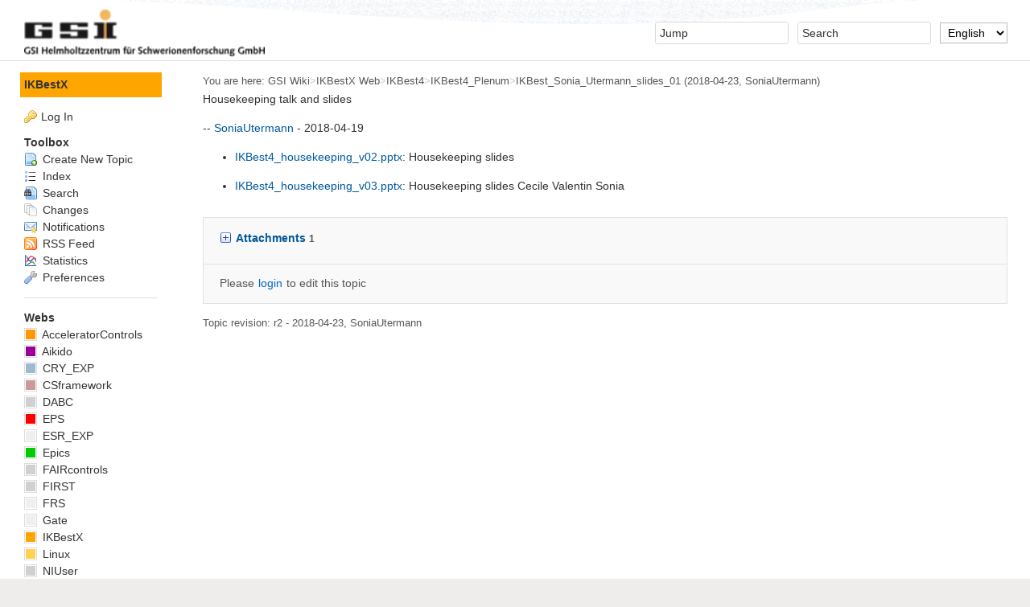

--- FILE ---
content_type: text/html; charset=utf-8
request_url: https://wiki.gsi.de/IKBestX/IKBest_Sonia_Utermann_slides_01
body_size: 5474
content:
<!DOCTYPE html><html lang="en">
<head>
<title> IKBest_Sonia_Utermann_slides_01 &lt; IKBestX &lt; GSI Wiki</title>
<meta http-equiv="X-UA-Compatible" content="IE=edge" />
<meta charset="utf-8" />
<meta name="viewport" content="width=device-width, initial-scale=1, maximum-scale=1.5, user-scalable=yes" />
<meta name="mobile-web-app-capable" content="yes" />
<meta name="mobile-web-app-status-bar-style" content="black-translucent" />
<meta name="apple-mobile-web-app-capable" content="yes" />
<meta name="apple-mobile-web-app-status-bar-style" content="black-translucent" />
<link rel="icon" href="/pub/System/GSISkin/favicon.ico" type="image/x-icon" />
<link rel="shortcut icon" href="/pub/System/GSISkin/favicon.ico" type="image/x-icon" />
<link rel="alternate" href="/edit/IKBestX/IKBest_Sonia_Utermann_slides_01?t=1770152555" type="application/x-wiki" title="edit IKBest_Sonia_Utermann_slides_01" />
<meta name="TEXT_NUM_TOPICS" content="Number of topics:" />
<meta name="TEXT_MODIFY_SEARCH" content="Modify search" />

<link rel="alternate" type="application/rss+xml" title="RSS Feed" href="/IKBestX/WebRss" />
<base href="https://wiki.gsi.de/IKBestX/IKBest_Sonia_Utermann_slides_01" /><!--[if IE]></base><![endif]-->
<link class='head JQUERYPLUGIN::ANIMATE' rel='stylesheet' href='/pub/System/JQueryPlugin/plugins/animate/animate.css?version=3.7.0' type='text/css' media='all'><!--JQUERYPLUGIN::ANIMATE-->
<link class='head JQUERYPLUGIN::FONTAWESOME' rel='stylesheet' href='/pub/System/JQueryPlugin/plugins/fontawesome/fontawesome.css?version=4.7.0' type='text/css' media='all'>
<link class='head JQUERYPLUGIN::FONTAWESOME' rel='stylesheet' href='/pub/System/JQueryPlugin/plugins/fontawesome/icon-animate.css?version=4.7.0' type='text/css' media='all'><!--JQUERYPLUGIN::FONTAWESOME-->
<link class='head SMILIESPLUGIN' rel='stylesheet' href='/pub/System/SmiliesPlugin/smilies.css' type='text/css' media='all' /><!--SMILIESPLUGIN-->
<style class='head TABLEPLUGIN_default' type="text/css" media="all">
body .foswikiTable {border-width:1px}
body .foswikiTable .tableSortIcon img {padding-left:.3em; vertical-align:text-bottom}
body .foswikiTable td {border-style:solid none; vertical-align:top}
body .foswikiTable th {border-style:none solid; vertical-align:top; background-color:#d6d3cf; color:#000000}
body .foswikiTable th a:link {color:#000000}
body .foswikiTable th a:visited {color:#000000}
body .foswikiTable th a:hover {color:#000000; background-color:#d6d3cf}
body .foswikiTable th.foswikiSortedCol {background-color:#c4c1ba}
body .foswikiTable tr.foswikiTableRowdataBg0 td {background-color:#ffffff}
body .foswikiTable tr.foswikiTableRowdataBg0 td.foswikiSortedCol {background-color:#f7f7f6}
body .foswikiTable tr.foswikiTableRowdataBg1 td {background-color:#f7f7f6}
body .foswikiTable tr.foswikiTableRowdataBg1 td.foswikiSortedCol {background-color:#f0f0ee}
</style><!--TABLEPLUGIN_default-->
<style class='head TABLEPLUGIN_specific' type="text/css" media="all">
body .foswikiTable#tableIKBest_Sonia_Utermann_slides_011 td {vertical-align:middle; vertical-align:top}
body .foswikiTable#tableIKBest_Sonia_Utermann_slides_011 td.foswikiTableCol0 {text-align:left}
body .foswikiTable#tableIKBest_Sonia_Utermann_slides_011 td.foswikiTableCol1 {text-align:left}
body .foswikiTable#tableIKBest_Sonia_Utermann_slides_011 td.foswikiTableCol2 {text-align:left}
body .foswikiTable#tableIKBest_Sonia_Utermann_slides_011 td.foswikiTableCol3 {text-align:right}
body .foswikiTable#tableIKBest_Sonia_Utermann_slides_011 td.foswikiTableCol4 {text-align:left}
body .foswikiTable#tableIKBest_Sonia_Utermann_slides_011 td.foswikiTableCol5 {text-align:left}
body .foswikiTable#tableIKBest_Sonia_Utermann_slides_011 td.foswikiTableCol6 {text-align:left}
body .foswikiTable#tableIKBest_Sonia_Utermann_slides_011 td.foswikiTableCol7 {text-align:left}
body .foswikiTable#tableIKBest_Sonia_Utermann_slides_011 th {vertical-align:middle; background-color:#ffffff; color:#0066cc; text-align:left}
body .foswikiTable#tableIKBest_Sonia_Utermann_slides_011 th a:link {color:#0066cc}
body .foswikiTable#tableIKBest_Sonia_Utermann_slides_011 th a:visited {color:#0066cc}
body .foswikiTable#tableIKBest_Sonia_Utermann_slides_011 th a:hover {color:#0066cc; background-color:#ffffff}
body .foswikiTable#tableIKBest_Sonia_Utermann_slides_011 th.foswikiSortedCol {background-color:#eeeeee}
body .foswikiTable#tableIKBest_Sonia_Utermann_slides_011 tr.foswikiTableRowdataBg0 td {background-color:#ffffff}
body .foswikiTable#tableIKBest_Sonia_Utermann_slides_011 tr.foswikiTableRowdataBg0 td.foswikiSortedCol {background-color:#f5f5f5}
</style><!--TABLEPLUGIN_specific-->
<link rel='stylesheet' href='/pub/System/SkinTemplates/base.css' media='all' type='text/css' />
<link rel='stylesheet' href='/pub/System/PatternSkinTheme/layout.css' media='all' type='text/css' />
<link rel='stylesheet' href='/pub/System/GSISkin/style.css' media='all' type='text/css' />
<link rel='stylesheet' href='/pub/System/GSISkin/colors.css' media='all' type='text/css' />
<link rel='stylesheet' href='/pub/System/PatternSkinTheme/column_left.css' media='all' type='text/css' />
<link rel='stylesheet' href='/pub/System/PatternSkinTheme/variant_foswiki_noframe.css' media='all' type='text/css' />
<link rel='stylesheet' href='/pub/System/PatternSkinCssCookbookSidebarToggle/SidebarToggle.css' media='all' type='text/css' />

<style type="text/css" media="all">
	/* Styles that are set using variables */
	.patternBookView .foswikiTopRow,
	.patternWebIndicator,
	.patternWebIndicator a {
		background-color:#ffa500;
	}
	#patternTopBarContents { background-image:url(/pub/System/PatternSkin/header5.gif); background-repeat:repeat-x;}
#patternTopBarContents { background-color:#ffffff;}
.patternBookView {
	border-color:#ffa500;
}
.patternPreviewPage #patternMain {
	/* uncomment to set the preview image */
	/*background-image:url("/pub/System/PreviewBackground/preview2bg.gif");*/
}
</style>
<link rel='stylesheet' href='/pub/System/PatternSkin/print.css' media='print' type='text/css' />



<script class='script JQUERYPLUGIN' src='/pub/System/JQueryPlugin/jquery-2.2.4.js'></script><!--JQUERYPLUGIN-->
<script class='script JQUERYPLUGIN::OBSERVER' src='/pub/System/JQueryPlugin/plugins/observer/observer.js?version=0.1'></script><!--JQUERYPLUGIN::OBSERVER-->
<script class='script JQUERYPLUGIN::BROWSER' src='/pub/System/JQueryPlugin/plugins/browser/jquery.browser.js?version=0.1.0'></script><!--JQUERYPLUGIN::BROWSER-->
<script class='script JQUERYPLUGIN::MIGRATE' src='/pub/System/JQueryPlugin/plugins/migrate/jquery.migrate.js?version=3.4.1'></script><!--JQUERYPLUGIN::MIGRATE-->
<script class='script JQUERYPLUGIN::FOSWIKI' src='/pub/System/JQueryPlugin/plugins/foswiki/jquery.foswiki.js?version=3.10'></script><!--JQUERYPLUGIN::FOSWIKI-->
<script class='script JQUERYPLUGIN::ANIMATE' src='/pub/System/JQueryPlugin/plugins/animate/animate.js?version=3.7.0'></script><!--JQUERYPLUGIN::ANIMATE-->
<script class='script JQUERYPLUGIN::CHILI' src='/pub/System/JQueryPlugin/plugins/chili/pkg.js?version=2.2_1'></script><!--JQUERYPLUGIN::CHILI-->
<script class='script JQUERYPLUGIN::FOSWIKI::PREFERENCES foswikiPreferences' type='text/json'>{
   "COOKIEREALM" : "",
   "NAMEFILTER" : "[\\\\\\s*?~^$@%`\"'&|<:;>\\[\\]#\\x00-\\x1f]",
   "PUBURLPATH" : "/pub",
   "URLHOST" : "https://wiki.gsi.de",
   "TOPIC" : "IKBest_Sonia_Utermann_slides_01",
   "COOKIEPATH" : "/",
   "WIKINAME" : "WikiGuest",
   "SKIN" : "sidetoggle, gsi, natedit, pattern",
   "SERVERTIME" : "2026-02-03 - 22:02",
   "PUBURL" : "https://wiki.gsi.de/pub",
   "SCRIPTURLPATHS" : {
      "view" : ""
   },
   "USERNAME" : "guest",
   "SCRIPTURL" : "https://wiki.gsi.de",
   "WEB" : "IKBestX",
   "SCRIPTURLPATH" : "",
   "SCRIPTSUFFIX" : "",
   "WIKIUSERNAME" : "Main.WikiGuest",
   "SYSTEMWEB" : "System",
   "USERSWEB" : "Main"
}
</script><!--JQUERYPLUGIN::FOSWIKI::PREFERENCES-->
<script class='script JQUERYPLUGIN::LOADER' src='/pub/System/JQueryPlugin/plugins/loader/pkg.js?version=5.00'></script><!--JQUERYPLUGIN::LOADER-->
<script class='script JavascriptFiles/foswikiString' type="text/javascript" src="/pub/System/JavascriptFiles/foswikiString.js"></script><!--JavascriptFiles/foswikiString-->
<script class='script JavascriptFiles/foswikiPref' type="text/javascript" src="/pub/System/JavascriptFiles/foswikiPref.js"></script><!--JavascriptFiles/foswikiPref-->
<script class='script JQUERYPLUGIN::TWISTY' src='/pub/System/TwistyPlugin/jquery.twisty.js?version=1.6.0'></script><!--JQUERYPLUGIN::TWISTY-->
<script class='script JQUERYPLUGIN::UPLOADER::META foswikiPreferences' type='text/json'>{"TopicInteractionPlugin":{"attachFileSizeLimit":"100000","officeSuite":"msoffice","uploaderEnabled":1}}</script><!--JQUERYPLUGIN::UPLOADER::META-->
<script class='script JavascriptFiles/foswikiForm' type="text/javascript" src="/pub/System/JavascriptFiles/foswikiForm.js"></script><!--JavascriptFiles/foswikiForm-->
<script class='script JavascriptFiles/strikeone' type="text/javascript" src="/pub/System/JavascriptFiles/strikeone.js"></script><!--JavascriptFiles/strikeone-->
<script class='script PatternSkin/pattern' type="text/javascript" src="/pub/System/PatternSkin/pattern.js"></script><!--PatternSkin/pattern-->
<script class='script JQUERYPLUGIN::UPLOADER::META foswikiPreferences' type='text/json'>{"TopicInteractionPlugin":{"attachFileSizeLimit":"100000","officeSuite":"msoffice","uploaderEnabled":1}}</script><!--JQUERYPLUGIN::UPLOADER::META: requires= missing ids: JQUERYPLUGIN::FOSWIKI::PREFERENCES-->
</head> 
<body class="foswikiNoJs patternViewPage foswikiHasNoChangePermission foswikiGuest">
<span id="PageTop"></span><div class="foswikiPage"><div id="patternScreen">
<div id="patternPageShadow"><div id="patternTopBar">
  <div id="patternTopBarContentsWrapper">
	 <div id="patternTopBarContents"><table border="0" cellpadding="0" cellspacing="0" style="width:100%">
<tr><td valign="middle"><span id="foswikiLogo" class="foswikiImage"><a href="https://wiki.gsi.de/Main/WebHome"><img src="https://wiki.gsi.de/pub/System/GSISkin/gsi-logo-with-writing.png" border="0" alt="GSI Helmholtzzentrum für Schwerionenforschung GmbH" style="border:none;" height="60" /></a></span></td>
<td align="right" valign="top" class="patternMetaMenu">
 <ul>
<li> <form name="jumpForm" action="/IKBestX/IKBest_Sonia_Utermann_slides_01"><input id="jumpFormField" title="Jump" type="text" class="foswikiInputField foswikiDefaultText" name="topic" value="" size="18" /><noscript>&nbsp;<input type="submit" class="foswikiButton" size="5" name="submit" value="Jump" />&nbsp;</noscript>   </form>
</li> <li> <form name="quickSearchForm" action="/IKBestX/WebSearch"><input type="text" class="foswikiInputField foswikiDefaultText" title="Search" id="quickSearchBox" name="search" value="" size="18" /><input type="hidden" name="scope" value="all" /><input type="hidden" name="web" value="IKBestX" /><noscript>&nbsp;<input type="submit" size="5" class="foswikiButton" name="submit" value="Search" />&nbsp;</noscript>   </form>
</li> <li> <form action="/oops/IKBestX/IKBest_Sonia_Utermann_slides_01" method="get">    <input type="hidden" name="redirectto" value="/IKBestX/IKBest_Sonia_Utermann_slides_01?" />    <select name="language" class="foswikiSelect" onchange="this.form.submit()">      <option value='default'>Default</option>    <option selected='selected' value='en'>English</option> <option  value='de'>Deutsch</option></select>    <input type="hidden" name="template" value="oopslanguagechanged" />    <noscript>        <input class="foswikiButton" type="submit" value="Change language" />    </noscript> </form>
</li></ul> 
</td></tr></table></div>
  </div>
</div>
<div id="patternPage">
<div id="patternWrapper"><div id="patternOuter" class="clear">
<div id="patternFloatWrap">
<div id="patternMain"><div id="patternClearHeaderCenter"></div>
<div id="patternMainContents"><div class="patternTop clear"><span class="patternHomePath foswikiLeft"><span class="patternHomePathTitle">You are here: </span><a href="/">GSI Wiki</a><span class='foswikiSeparator'>&gt;</span><a href="/IKBestX/WebHome">IKBestX Web</a><span class='foswikiSeparator'>&gt;</span><a href="/IKBestX/IKBest4">IKBest4</a><span class='foswikiSeparator'>&gt;</span><a href="/IKBestX/IKBest4_Plenum">IKBest4_Plenum</a><span class='foswikiSeparator'>&gt;</span><a href="/IKBestX/IKBest_Sonia_Utermann_slides_01" title='Topic revision: 2 (2018-04-23 - 15:36:40)'>IKBest_Sonia_Utermann_slides_01</a> <span class='patternRevInfo'>(2018-04-23, <a href="/Main/SoniaUtermann">SoniaUtermann</a>)</span></span><span class="patternToolBar foswikiRight"></span></div><div class="foswikiContentHeader"></div><div class="patternContent"><div class="foswikiTopic">Housekeeping talk and slides
<p></p>
-- <a href="/Main/SoniaUtermann">SoniaUtermann</a> - 2018-04-19 <ul>
<li> <a href="https://wiki.gsi.de/pub/IKBestX/IKBest_Sonia_Utermann_slides_01/IKBest4_housekeeping_v02.pptx">IKBest4_housekeeping_v02.pptx</a>: Housekeeping slides
</li></ul> 
<p></p> <ul>
<li> <a href="https://wiki.gsi.de/pub/IKBestX/IKBest_Sonia_Utermann_slides_01/IKBest4_housekeeping_v03.pptx">IKBest4_housekeeping_v03.pptx</a>: Housekeeping slides Cecile Valentin Sonia
</li></ul>  </div>
<div class="foswikiContentFooter"></div><div class="foswikiFormSteps"><div class="foswikiAttachments foswikiFormStep" style="overflow:auto">
<div class="twistyPlugin foswikiMakeVisible"><span id="topicattachmentslist1show" style="display:none" class="twistyRememberSetting twistyTrigger foswikiUnvisited twistyInited"><a class="patternTwistyButton" href="#"><img src="/pub/System/DocumentGraphics/toggleopen.png" border="0" alt="" /><span class="foswikiLinkLabel foswikiUnvisited">Attachments <span class='foswikiSmall foswikiGrayText'>1</span></span></a></span><span id="topicattachmentslist1hide" style="display:none" class="twistyRememberSetting twistyTrigger foswikiUnvisited twistyInited"><a class="patternTwistyButton" href="#"><img src="/pub/System/DocumentGraphics/toggleclose.png" border="0" alt="" /><span class="foswikiLinkLabel foswikiUnvisited">Attachments <span class='foswikiSmall foswikiGrayText'>1</span></span></a></span></div><div class="twistyPlugin"><div id="topicattachmentslist1toggle" style="" class="twistyRememberSetting twistyContent twistyInited">
<table class="foswikiTable" id="tableIKBest_Sonia_Utermann_slides_011" rules="none">
	<thead>
		<tr class="foswikiTableOdd foswikiTableRowdataBgSorted0 foswikiTableRowdataBg0">
			<th class="foswikiTableCol0 foswikiFirstCol"> <a href="/IKBestX/IKBest_Sonia_Utermann_slides_01?sortcol=0;table=1;up=0#sorted_table" rel="nofollow" title="Sort by this column">I</a> </th>
			<th class="foswikiTableCol1"> <a href="/IKBestX/IKBest_Sonia_Utermann_slides_01?sortcol=1;table=1;up=0#sorted_table" rel="nofollow" title="Sort by this column">Attachment</a> </th>
			<th class="foswikiTableCol2"> <a href="/IKBestX/IKBest_Sonia_Utermann_slides_01?sortcol=2;table=1;up=0#sorted_table" rel="nofollow" title="Sort by this column">Action</a> </th>
			<th class="foswikiTableCol3"> <a href="/IKBestX/IKBest_Sonia_Utermann_slides_01?sortcol=3;table=1;up=0#sorted_table" rel="nofollow" title="Sort by this column">Size</a> </th>
			<th class="foswikiTableCol4"> <a href="/IKBestX/IKBest_Sonia_Utermann_slides_01?sortcol=4;table=1;up=0#sorted_table" rel="nofollow" title="Sort by this column">Date</a> </th>
			<th class="foswikiTableCol5"> <a href="/IKBestX/IKBest_Sonia_Utermann_slides_01?sortcol=5;table=1;up=0#sorted_table" rel="nofollow" title="Sort by this column">Who</a> </th>
			<th class="foswikiTableCol6 foswikiLastCol"> <a href="/IKBestX/IKBest_Sonia_Utermann_slides_01?sortcol=6;table=1;up=0#sorted_table" rel="nofollow" title="Sort by this column">Comment</a> </th>
		</tr>
	</thead>
	<tbody>
		<tr class="foswikiTableEven foswikiTableRowdataBgSorted0 foswikiTableRowdataBg0">
			<td class="foswikiTableCol0 foswikiFirstCol foswikiLast"> <span class='foswikiIcon'><img src='/pub/System/DocumentGraphics/ppt.png' width='16' height='16' alt='IKBest4_housekeeping_v03.pptx' /></span><span class="foswikiHidden">pptx</span> </td>
			<td class="foswikiTableCol1 foswikiLast"> <a href="/pub/IKBestX/IKBest_Sonia_Utermann_slides_01/IKBest4_housekeeping_v03.pptx">IKBest4_housekeeping_v03.pptx</a> </td>
			<td class="foswikiTableCol2 foswikiLast"> <a href="/attach/IKBestX/IKBest_Sonia_Utermann_slides_01?filename=IKBest4_housekeeping_v03.pptx;revInfo=1" title="change, update, previous revisions, move, delete..." rel="nofollow">manage</a> </td>
			<td class="foswikiTableCol3 foswikiLast" style="text-align:right"> 537 K </td>
			<td class="foswikiTableCol4 foswikiLast"> <span class="foswikiNoBreak">2018-04-23 - 15:36</span> </td>
			<td class="foswikiTableCol5 foswikiLast"> <a href="/Main/SoniaUtermann">SoniaUtermann</a> </td>
			<td class="foswikiTableCol6 foswikiLastCol foswikiLast"> Housekeeping slides Cecile Valentin Sonia </td>
		</tr>
	</tbody></table>
</div></div></div><div class="patternTopicActions foswikiFormStep"><span class="patternActionButtons"><span style="color:#565656">Please <a href="/login">login</a> to edit this topic</span></span></div></div></div><div class="patternInfo"><span class="patternRevInfo">Topic revision: r2 - 2018-04-23, <a href="/Main/SoniaUtermann">SoniaUtermann</a></span></div>
</div>
</div><div id="patternSideBar"><div id="patternClearHeaderLeft"></div>
<div id="patternSideBarContents"><div class="patternWebIndicator">
<a href='/IKBestX/WebHome'>IKBestX</a>
</div>
<div class="patternLeftBarPersonal">
<ul id="patternLeftBarUserActions">
<li class='patternLogIn'><img src='/pub/System/FamFamFamSilkIcons/key.png' class='foswikiIcon jqIcon key'  alt='key'  width='16'  /><a href="/login/IKBestX/IKBest_Sonia_Utermann_slides_01?foswiki_origin=GET%2cview%2c/IKBestX/IKBest_Sonia_Utermann_slides_01">Log In</a></li> </ul>
</div> <ul>
<li> <strong>Toolbox</strong>
</li> <li> <a href="/IKBestX/WebCreateNewTopic?topicparent=IKBest_Sonia_Utermann_slides_01"> <span class='foswikiIcon'><img src='/pub/System/DocumentGraphics/newtopic.png' width='16' height='16' alt='newtopic' /></span> Create New Topic</a>
</li> <li> <a href="/IKBestX/WebTopicList"> <span class='foswikiIcon'><img src='/pub/System/DocumentGraphics/index.png' width='16' height='16' alt='index' /></span> Index</a>
</li> <li> <a href="/IKBestX/WebSearch"> <span class='foswikiIcon'><img src='/pub/System/DocumentGraphics/searchtopic.png' width='16' height='16' alt='searchtopic' /></span> Search</a>
</li> <li> <a href="/IKBestX/WebChanges"> <span class='foswikiIcon'><img src='/pub/System/DocumentGraphics/changes.png' width='16' height='16' alt='changes' /></span> Changes</a>
</li> <li> <a href="/IKBestX/WebNotify"> <span class='foswikiIcon'><img src='/pub/System/DocumentGraphics/notify.png' width='16' height='16' alt='notify' /></span> Notifications</a>
</li> <li> <a href="/IKBestX/WebRss"> <span class='foswikiIcon'><img src='/pub/System/DocumentGraphics/feed.png' width='16' height='16' alt='feed' /></span> RSS Feed</a>
</li> <li> <a href="/IKBestX/WebStatistics"> <span class='foswikiIcon'><img src='/pub/System/DocumentGraphics/statistics.png' width='16' height='16' alt='statistics' /></span> Statistics</a>
</li> <li> <a href="/IKBestX/WebPreferences"> <span class='foswikiIcon'><img src='/pub/System/DocumentGraphics/wrench.png' width='16' height='16' alt='wrench' /></span> Preferences</a>
</li></ul> 
<p></p>
<hr />
<p></p> <ul>
<li> <strong>Webs</strong>
</li> <li> <span style="white-space:nowrap"><a href="/AcceleratorControls/WebHome"><img src="https://wiki.gsi.de/pub/System/DocumentGraphics/web-bg.png" border="0" alt="" width="16" height="16" style="background-color:#ff9900" />&nbsp;AcceleratorControls</a></span>
</li> <li> <span style="white-space:nowrap"><a href="/Aikido/WebHome"><img src="https://wiki.gsi.de/pub/System/DocumentGraphics/web-bg.png" border="0" alt="" width="16" height="16" style="background-color:#990099 " />&nbsp;Aikido</a></span>
</li> <li> <span style="white-space:nowrap"><a href="/CRY_EXP/WebHome"><img src="https://wiki.gsi.de/pub/System/DocumentGraphics/web-bg.png" border="0" alt="" width="16" height="16" style="background-color:#9ebad0" />&nbsp;CRY_EXP</a></span>
</li> <li> <span style="white-space:nowrap"><a href="/CSframework/WebHome"><img src="https://wiki.gsi.de/pub/System/DocumentGraphics/web-bg.png" border="0" alt="" width="16" height="16" style="background-color:#CC9999" />&nbsp;CSframework</a></span>
</li> <li> <span style="white-space:nowrap"><a href="/DABC/WebHome"><img src="https://wiki.gsi.de/pub/System/DocumentGraphics/web-bg.png" border="0" alt="" width="16" height="16" style="background-color:#D0D0D0" />&nbsp;DABC</a></span>
</li> <li> <span style="white-space:nowrap"><a href="/EPS/WebHome"><img src="https://wiki.gsi.de/pub/System/DocumentGraphics/web-bg.png" border="0" alt="" width="16" height="16" style="background-color:#FF0000" />&nbsp;EPS</a></span>
</li> <li> <span style="white-space:nowrap"><a href="/ESR_EXP/WebHome"><img src="https://wiki.gsi.de/pub/System/DocumentGraphics/web-bg.png" border="0" alt="" width="16" height="16" style="background-color:#efefef" />&nbsp;ESR_EXP</a></span>
</li> <li> <span style="white-space:nowrap"><a href="/Epics/WebHome"><img src="https://wiki.gsi.de/pub/System/DocumentGraphics/web-bg.png" border="0" alt="" width="16" height="16" style="background-color:#00cc00" />&nbsp;Epics</a></span>
</li> <li> <span style="white-space:nowrap"><a href="/FAIRcontrols/WebHome"><img src="https://wiki.gsi.de/pub/System/DocumentGraphics/web-bg.png" border="0" alt="" width="16" height="16" style="background-color:#D0D0D0" />&nbsp;FAIRcontrols</a></span>
</li> <li> <span style="white-space:nowrap"><a href="/FIRST/WebHome"><img src="https://wiki.gsi.de/pub/System/DocumentGraphics/web-bg.png" border="0" alt="" width="16" height="16" style="background-color:#D0D0D0" />&nbsp;FIRST</a></span>
</li> <li> <span style="white-space:nowrap"><a href="/FRS/WebHome"><img src="https://wiki.gsi.de/pub/System/DocumentGraphics/web-bg.png" border="0" alt="" width="16" height="16" style="background-color:#efefef" />&nbsp;FRS</a></span>
</li> <li> <span style="white-space:nowrap"><a href="/Gate/WebHome"><img src="https://wiki.gsi.de/pub/System/DocumentGraphics/web-bg.png" border="0" alt="" width="16" height="16" style="background-color:#efefef" />&nbsp;Gate</a></span>
</li> <li> <span style="white-space:nowrap"><a href="/IKBestX/WebHome"><img src="https://wiki.gsi.de/pub/System/DocumentGraphics/web-bg.png" border="0" alt="" width="16" height="16" style="background-color:#ffa500" />&nbsp;IKBestX</a></span>
</li> <li> <span style="white-space:nowrap"><a href="/Linux/WebHome"><img src="https://wiki.gsi.de/pub/System/DocumentGraphics/web-bg.png" border="0" alt="" width="16" height="16" style="background-color:#ffd34f" />&nbsp;Linux</a></span>
</li> <li> <span style="white-space:nowrap"><a href="/NIUser/WebHome"><img src="https://wiki.gsi.de/pub/System/DocumentGraphics/web-bg.png" border="0" alt="" width="16" height="16" style="background-color:#D0D0D0" />&nbsp;NIUser</a></span>
</li> <li> <span style="white-space:nowrap"><a href="/NustarDAQ/WebHome"><img src="https://wiki.gsi.de/pub/System/DocumentGraphics/web-bg.png" border="0" alt="" width="16" height="16" style="background-color:#efefef" />&nbsp;NustarDAQ</a></span>
</li> <li> <span style="white-space:nowrap"><a href="/OpenScience/WebHome"><img src="https://wiki.gsi.de/pub/System/DocumentGraphics/web-bg.png" border="0" alt="" width="16" height="16" style="background-color:#efefef" />&nbsp;OpenScience</a></span>
</li> <li> <span style="white-space:nowrap"><a href="/PHDStudents/WebHome"><img src="https://wiki.gsi.de/pub/System/DocumentGraphics/web-bg.png" border="0" alt="" width="16" height="16" style="background-color:#66FF99" />&nbsp;PHDStudents</a></span>
</li> <li> <span style="white-space:nowrap"><a href="/PLinacBD/WebHome"><img src="https://wiki.gsi.de/pub/System/DocumentGraphics/web-bg.png" border="0" alt="" width="16" height="16" style="background-color:#a4ea57" />&nbsp;PLinacBD</a></span>
</li> <li> <span style="white-space:nowrap"><a href="/Postdocs/WebHome"><img src="https://wiki.gsi.de/pub/System/DocumentGraphics/web-bg.png" border="0" alt="" width="16" height="16" style="background-color:#FABE5D" />&nbsp;Postdocs</a></span>
</li> <li> <span style="white-space:nowrap"><a href="/ROOT/WebHome"><img src="https://wiki.gsi.de/pub/System/DocumentGraphics/web-bg.png" border="0" alt="" width="16" height="16" style="background-color:#1694ab" />&nbsp;ROOT</a></span>
</li> <li> <span style="white-space:nowrap"><a href="/Research/WebHome"><img src="https://wiki.gsi.de/pub/System/DocumentGraphics/web-bg.png" border="0" alt="" width="16" height="16" style="background-color:#FFB446" />&nbsp;Research</a></span>
</li> <li> <span style="white-space:nowrap"><a href="/SCM/WebHome"><img src="https://wiki.gsi.de/pub/System/DocumentGraphics/web-bg.png" border="0" alt="" width="16" height="16" style="background-color:#abcdef" />&nbsp;SCM</a></span>
</li> <li> <span style="white-space:nowrap"><a href="/SIS100BD/WebHome"><img src="https://wiki.gsi.de/pub/System/DocumentGraphics/web-bg.png" border="0" alt="" width="16" height="16" style="background-color:#2a90ea" />&nbsp;SIS100BD</a></span>
</li> <li> <span style="white-space:nowrap"><a href="/STF/WebHome"><img src="https://wiki.gsi.de/pub/System/DocumentGraphics/web-bg.png" border="0" alt="" width="16" height="16" style="background-color:#efefef" />&nbsp;STF</a></span>
</li> <li> <span style="white-space:nowrap"><a href="/TOS/WebHome"><img src="https://wiki.gsi.de/pub/System/DocumentGraphics/web-bg.png" border="0" alt="" width="16" height="16" style="background-color:#efefef" />&nbsp;TOS</a></span>
</li> <li> <span style="white-space:nowrap"><a href="/TOS/BunchBucket/WebHome"><img src="https://wiki.gsi.de/pub/System/DocumentGraphics/web-bg.png" border="0" alt="" width="16" height="16" style="background-color:#efefef" />&nbsp;<span class='foswikiWebIndent'></span>BunchBucket</a></span>
</li> <li> <span style="white-space:nowrap"><a href="/TOS/Timing/WebHome"><img src="https://wiki.gsi.de/pub/System/DocumentGraphics/web-bg.png" border="0" alt="" width="16" height="16" style="background-color:#669966" />&nbsp;<span class='foswikiWebIndent'></span>Timing</a></span>
</li> <li> <span style="white-space:nowrap"><a href="/Tasca/WebHome"><img src="https://wiki.gsi.de/pub/System/DocumentGraphics/web-bg.png" border="0" alt="" width="16" height="16" style="background-color:#D0D0D0" />&nbsp;Tasca</a></span>
</li></ul> 
<p></p>
<button class='sidebartoggle-button' title='Reveal/Hide Sidebar' onclick="$('body').toggleClass('showsidebar');"><i class='foswikiIcon jqIcon fa fa-bars'  ></i></button> 
</div></div>
</div>
</div></div><div id="patternBottomBar"><div id="patternBottomBarContents"><div id="patternWebBottomBar"><span class="foswikiRight"><a href="http://foswiki.org/"><img src="/pub/System/ProjectLogos/foswiki-badge.png" alt="This site is powered by Foswiki" title="This site is powered by Foswiki" /></a></span>Copyright &copy; by the contributing authors. All material on this collaboration platform is the property of the contributing authors. <br /> Ideas, requests, problems regarding GSI Wiki? <a href='mailto&#58;wiki-service&#64;gsi&#46;de?subject=GSI Wiki%20Feedback%20on%20IKBestX.IKBest_Sonia_Utermann_slides_01'>Send feedback</a> &vert; <a href="https://www.gsi.de/en/legal_notice" rel="nofollow">Legal notice</a> &vert; <a href="https://wiki.gsi.de/Main/DatenschutzErklaerung">Privacy Policy (german)</a></div></div></div>
</div>
</div>
</div>
</div></body></html>